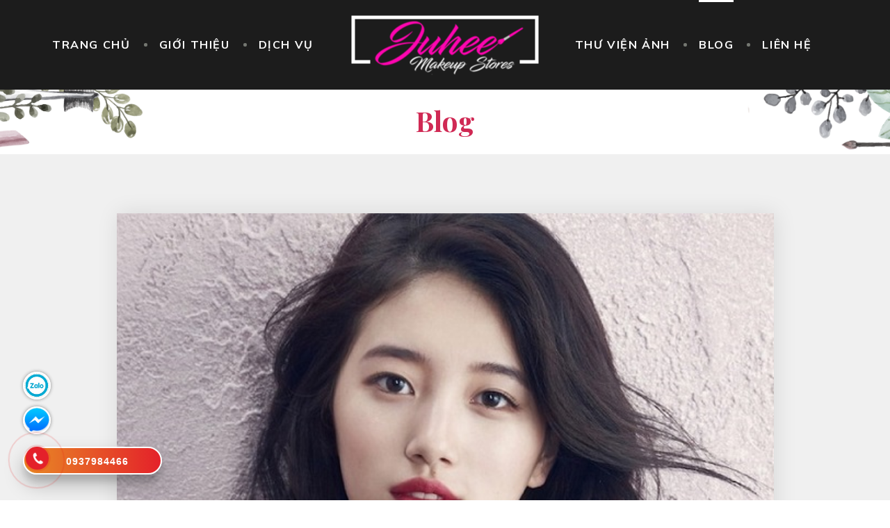

--- FILE ---
content_type: text/html; charset=utf-8
request_url: https://juheemakeup.com.vn/blog-tin-tuc/tiem-trang-diem-dep-o-quan-3-nao-tot-nhat-hien-nay
body_size: 11244
content:
<!DOCTYPE html>
<!--[if lt IE 7]>      <html class="no-js lt-ie9 lt-ie8 lt-ie7"> <![endif]-->
<!--[if IE 7]>         <html class="no-js lt-ie9 lt-ie8"> <![endif]-->
<!--[if IE 8]>         <html class="no-js lt-ie9"> <![endif]-->
<!--[if gt IE 8]><!-->
<html class="no-js">
<!--<![endif]-->

<head>       
    <!-- Global site tag (gtag.js) - Google Analytics -->
    <script async src="https://www.googletagmanager.com/gtag/js?id=UA-120542624-1"></script>
    <script>
        window.dataLayer = window.dataLayer || [];
        function gtag() { dataLayer.push(arguments); }
        gtag('js', new Date());

        gtag('config', 'UA-120542624-1');
        function sendGaCall() {
            //ga('send', 'event', 'AloPhone', 'call', '84973384466');
            gtag('event', 'AloPhone', {
                'event_category': 'call',
                'event_label': 'Phát sinh cuộc gọi',
                'value': '+84973384466'
                });
        }
    </script>
    <!-- Global site tag (gtag.js) - AdWords: 801699681 -->
    <script async src="https://www.googletagmanager.com/gtag/js?id=AW-801699681"></script>
    <script>
        window.dataLayer = window.dataLayer || [];
        function gtag() { dataLayer.push(arguments); }
        gtag('js', new Date());

        gtag('config', 'AW-801699681');
    </script>

    <script type="application/ld+json"> { "@context": "https://schema.org", "@type": "Organization", "name": "Juhee Makeup", "alternateName": "juheemakeup", "url": "https://juheemakeup.com.vn/", "logo": "https://juheemakeup.com.vn/images/logo-white.png", "sameAs": [ "https://www.facebook.com/juheemakeup/", "https://twitter.com/juheemakeup", "https://www.instagram.com/juheemakeupstore/", "https://www.youtube.com/@juheemakeup-trungtamtrangi225", "https://vn.linkedin.com/in/juhee-makeup-726634210", "https://www.pinterest.com/juheemakeup/", "https://www.pinterest.com/juheemakeup/", "https://www.flickr.com/people/197969916@N05/", "https://www.reddit.com/user/juheemakeup", "https://www.tumblr.com/juheemakeup", "https://gab.com/juheemakeup", "https://www.behance.net/juheemakeup", "https://github.com/juheemakeup", "https://folkd.com/user/dan1hc5asc", "https://www.mixcloud.com/juheemakeupp/", "https://linkhay.com/u/juheemakeup", "https://pubhtml5.com/homepage/oelsl/", "https://issuu.com/juheemakeupp", "https://juheemakeup.com.vn/" ] } </script>
    <script type="application/ld+json"> { "@context": "https://schema.org", "@type": "Person", "name": "Nguyễn Bảo Linh", "url": "https://juheemakeup.com.vn/author/nguyen-bao-linh", "image": "https://juheemakeup.com.vn/Content/images/chuyen-gia-trang-diem-nguyen-bao-linh.jpg", "sameAs": [ "https://www.facebook.com/nguyenbaolinh.makeup", "https://twitter.com/baolinhmakeup", "https://www.youtube.com/@baolinhmakeup/about", "https://www.linkedin.com/in/baolinhmakeup/", "https://www.pinterest.com/baolinhmakeup/", "https://www.pinterest.com/baolinhmakeup/", "https://500px.com/p/baolinhmakeup?view=photos", "https://about.me/nguyenbaolinh", "https://mstdn.jp/@nguyenbaolinh", "https://qiita.com/nguyenbaolinh", "https://8tracks.com/nguyenbaolinh", "https://profile.hatena.ne.jp/nguyenbaolinh/", "https://band.us/band/90743066", "https://speakerdeck.com/nguyenbaolinh", "https://www.diigo.com/user/baolinhmakeup", "https://juheemakeup.com.vn/" ], "jobTitle": "Chuyên gia trang điểm", "worksFor": { "@type": "Organization", "name": "Juhee Makeup" } } </script>
    

    <title>Tiệm trang điểm đẹp ở Quận 3 nào tốt nhất hiện nay?</title>
    <meta name="title" content="Tiệm trang điểm đẹp ở Quận 3 nào tốt nhất hiện nay?" />
    <meta name="description" content="Bạn đang muốn một địa chỉ cụ thể, một cái tên cửa tiệm trang điểm đẹp ở Quận 3 tốt nhất hiện nay cho sự kiện sắp tới? Vậy đâu là nơi bạn nên đặt trọn niềm tin này?" />
    <meta name="keywords" content="Tiệm trang điểm đẹp ở Quận 3, trang điểm đẹp ở Quận 3" />

    <meta property="og:title" content="Tiệm trang điểm đẹp ở Quận 3 n&#224;o tốt nhất hiện nay?" />
    <meta property="og:description" content="Bạn đang muốn một địa chỉ cụ thể, một c&#225;i t&#234;n cửa tiệm trang điểm đẹp ở Quận 3 tốt nhất hiện nay cho sự kiện sắp tới? Vậy đ&#226;u l&#224; nơi bạn n&#234;n đặt trọn niềm tin n&#224;y?" />
    <meta property="og:image" content="https://juheemakeup.com.vn/UploadFile/Images/637349209964549503_E24-trang-diem-di-tiec (7).jpg" />
    <!-- META FOR FACEBOOK -->
    <meta property="og:site_name" content="juheemakeup.com.vn"/>
    <meta property="og:rich_attachment" content="true"/>
    <meta property="og:type" content="article"/>
    <meta property="article:publisher" content="https://www.facebook.com/juheemakeup/"/>
    <meta property="og:url" itemprop="url" content="https://juheemakeup.com.vn/blog-tin-tuc/tiem-trang-diem-dep-o-quan-3-nao-tot-nhat-hien-nay"/>
    <meta property="og:image" itemprop="thumbnailUrl" content="https://juheemakeup.com.vn/UploadFile/Images/637349209964549503_E24-trang-diem-di-tiec (7).jpg"/>
    <meta property="og:image:width" content="800"/>
    <meta property="og:image:height" content="354"/>
    <meta content="Tiệm trang điểm đẹp ở Quận 3 n&#224;o tốt nhất hiện nay?" itemprop="headline" property="og:title" />
    <meta content="Bạn đang muốn một địa chỉ cụ thể, một c&#225;i t&#234;n cửa tiệm trang điểm đẹp ở Quận 3 tốt nhất hiện nay cho sự kiện sắp tới? Vậy đ&#226;u l&#224; nơi bạn n&#234;n đặt trọn niềm tin n&#224;y?" itemprop="description" property="og:description"/>
    <meta property="article:tag" content="JuheeMakeup - Make up, trang điểm cô dâu, cưới hỏi tại nhà chuyên nghiệp"/><meta name="liston_category" content="1003159,1003184"/><meta name="tt_site_id_detail" content="1003159" catename="Chuyên viên trang điểm"/>
    <!-- END META FOR FACEBOOK -->

    <link rel="shortcut icon" href="/juhee_makeup_com_vn_icon.ico" type="image/x-icon">
    <link rel="icon" href="/favicon.ico" type="image/x-icon">

    <meta charset="utf-8">
    <!--[if IE]>
        <meta http-equiv="X-UA-Compatible" content="IE=edge">
    <![endif]-->    
    <meta name="viewport" content="width=device-width, initial-scale=1">
    <meta property="fb:app_id" content="278853239323172" />
    <meta property="fb:admins" content="100001621994238" />
    <meta property="fb:admins" content="1761477729" />
    <meta property="fb:admins" content="100003106809648" />
    <!-- Place favicon.ico and apple-touch-icon.png in the root directory -->

    <link rel="stylesheet" href="/css/bootstrap.min.css">
    <link rel="stylesheet" href="/css/animations.css">
    <link rel="stylesheet" href="/css/fonts.css">
    <link rel="stylesheet" href="/css/main.css" class="color-switcher-link">
    <link rel="stylesheet" href="/css/phonering.css" />
    <script src="/js/vendor/modernizr-2.6.2.min.js"></script>

    <!--[if lt IE 9]>
        <script src="js/vendor/html5shiv.min.js"></script>
        <script src="js/vendor/respond.min.js"></script>
        <script src="js/vendor/jquery-1.12.4.min.js"></script>
    <![endif]-->    
</head>

<body>        
    <!-- 3 nút call e hiền -->
    <div class="hotline-phone-ring-wrap">
        <div class="hotline-phone-ring">
            <div class="hotline-phone-ring-circle"></div>
            <div class="hotline-phone-ring-circle-fill"></div>
            <div class="hotline-phone-ring-img-circle">
                <a href="tel:+84973384466" class="pps-btn-img">
                    <img src="/img/hotline/icon.png" alt="so dien thoai" width="50">
                </a>
            </div>
        </div>
        <div class="hotline-bar">
            <a href="tel:+84937984466"> <span class="text-hotline">0937984466</span> </a>
        </div>

    </div>
    <div class="float-icon-hotline">
        <ul class="left-icon hotline">
            <li class="hotline_float_icon"><a target="_blank" rel="nofollow" id="zaloButton" href="https://zalo.me/0937984466"><i class="fa fa-zalo animated infinite tada"></i><span>Zalo</span></a></li>
            <li class="hotline_float_icon"><a target="_blank" rel="nofollow" id="messengerButton" href="https://www.messenger.com/t/juheemakeup"><i class="fa fa-messenger animated infinite tada"></i><span>Facebook</span></a></li>
        </ul>
    </div> 
    <!-- end 3 nút call e hiền -->
    <div class="preloader">
        <div class="preloader_image"></div>
    </div>

    <!-- search modal -->
    <div class="modal" tabindex="-1" role="dialog" aria-labelledby="search_modal" id="search_modal">
        <button type="button" class="close" data-dismiss="modal" aria-label="Close">
            <span aria-hidden="true">
                <i class="rt-icon2-cross2"></i>
            </span>
        </button>
        <div class="widget widget_search">
            <form method="get" class="searchform search-form form-inline" action="./">
                <div class="form-group">
                    <input type="text" value="" name="search" class="form-control" placeholder="Search keyword" id="modal-search-input">
                </div>
                <button type="submit" class="theme_button">Search</button>
            </form>
        </div>
    </div>

    <!-- Unyson messages modal -->
    <div class="modal fade" tabindex="-1" role="dialog" id="messages_modal">
        <div class="fw-messages-wrap ls with_padding">
            <!-- Uncomment this UL with LI to show messages in modal popup to your user: -->
            <!--
            <ul class="list-unstyled">
                <li>Message To User</li>
            </ul>
            -->

        </div>
    </div>
    <!-- eof .modal -->
    <!-- wrappers for visual page editor and boxed version of template -->
    <div id="canvas">
        <div id="box_wrapper">

            <!-- template sections -->
            
<style>
::marker {
  color: #f0a900;
}
#toc ul {
    margin: 0;
    padding: 0;
    list-style: none;
}

#toc li {
    padding: 5px 10px;
}

#toc a {
    color: #3175e4;
    text-decoration: none;
    display: block;
}

#toc .toc-h2 {
    padding-left: 10px;
}

#toc .toc-h3 {
    padding-left: 20px;
}

#toc .toc-active {
    background: #336699;
    box-shadow: inset -5px 0px 10px -5px #000;
}
</style>

<header class="page_header header_darkgrey dark header_logo_center">
    <div class="container-fluid">
        <div class="row">
            <div class="col-sm-12 text-md-center">
                <div class="logo_wrapper">
                    <a href="/" class="logo top_logo">
                        <img src="/images/logo-white.png" alt="">
                    </a>
                </div>
                <!-- header toggler -->
                <span class="toggle_menu">
                    <span></span>
                </span>
                <!-- main nav start -->
                <nav class="mainmenu_wrapper">
                    <ul class="mainmenu nav sf-menu">
                        <li id="mHome">
                            <a href="/">TRANG CHỦ</a>                            
                        </li>

                        <li id="mAbout">
                            <a href="/gioi-thieu">GIỚI THIỆU</a>
                        </li>
                        <!-- eof pages -->

                        <li id="mService">
                            <a href="/dich-vu">DỊCH VỤ</a>
                        </li>
                        <!-- eof features -->
                        <!-- gallery -->
                        <li id="mAlbum">
                            <a href="/thu-vien-anh">THƯ VIỆN ẢNH</a>
                        </li>
                        <!-- eof Portfolio -->
                        <!-- blog -->
                        <li id="mBlog">
                            <a href="/blog-tin-tuc">BLOG</a>
                        </li>
                        <!-- eof blog -->
                        <!-- contacts -->
                        <li id="mContact">
                            <a href="/lien-he">LIÊN HỆ</a>
                        </li>
                        <!-- eof contacts -->
                    </ul>
                </nav>
                <!-- eof main nav -->
            </div>
        </div>
    </div>
</header>

<section class="page_breadcrumbs ls background_cover section_padding_top_15 section_padding_bottom_15">
    <div class="container">
        <div class="row">
            <div class="col-sm-12 text-center">
                <h2 class="highlight">Blog</h2>
            </div>
        </div>
    </div>
</section>
<section class="ls ms section_padding_top_75 section_padding_bottom_75">
    <div class="container">
        <div class="row">

            <div class="col-sm-10 col-sm-push-1">

                <article class="single-post content-padding big-padding vertical-item post with_shadow with_background bottom_color4_border">
                    <div class="entry-thumbnail item-media">
                            <img src="https://juheemakeup.com.vn/UploadFile/Images/637349209964549503_E24-trang-diem-di-tiec (7).jpg" alt="">
                    </div>

                    <div class="item-content">


                        <header class="entry-header">

                            <div class="item-meta content-justify">
                                <div class="inline-content regular greylinks">
                                    <a href="#">
                                        <i class="fa fa-heart highlight rightpadding_5" aria-hidden="true"></i>
                                        <span>456</span>
                                    </a>
                                    <a href="#">
                                        <i class="fa fa-comment highlight rightpadding_5" aria-hidden="true"></i>
                                        <span>19</span>
                                    </a>
                                    <span>
                                        <i class="fa fa-eye highlight rightpadding_5" aria-hidden="true"></i>
                                        <span>265</span>
                                    </span>
                                </div>
                                <div class="small-text highlight3links">
                                    <time class="entry-date" datetime="2017-03-13T08:50:40+00:00">
                                        05-09-2020 16:48:13
                                    </time>
                                </div>
                            </div>

                            <h1 class="entry-title topmargin_0 highlight4">
                                Tiệm trang điểm đẹp ở Quận 3 nào tốt nhất hiện nay?
                            </h1>

                        </header>
                        <!-- .entry-header -->
                        <ul id="toc"></ul>
                        <div class="entry-content">

                            <p>
                                <span id="docs-internal-guid-fe57870c-7fff-803d-a163-291a6d3f4677"><span style="font-size: 13pt; font-family: &quot;Times New Roman&quot;; color: rgb(0, 0, 0); background-color: transparent; font-style: italic; font-variant-numeric: normal; font-variant-east-asian: normal; vertical-align: baseline; white-space: pre-wrap;">Bạn đang muốn một địa chỉ cụ thể, một cái tên cửa tiệm trang điểm đẹp ở Quận 3 tốt nhất hiện nay cho sự kiện sắp tới? Vậy đâu là nơi bạn nên đặt trọn niềm tin này?</span></span>
                            </p>                                                     
                            <div style="text-align: justify;">&nbsp;</div>

<p dir="ltr" style="text-align: justify;"><strong>Hôm nay chúng ta cùng nhau đi tìm một địa chỉ cửa <a href="http://juheemakeup.com.vn/blog-tin-tuc/tiem-trang-diem-dep-o-quan-3-nao-tot-nhat-hien-nay" target="_blank">tiệm trang điểm đẹp ở Quận 3 </a>dành cho những ai đang quan tâm đến. Cửa hàng mà chúng ta hướng tới ở đây cần có một phong cách trang điểm trẻ trung hiện đại. Đặc biệt, cần có tiếng tăm cho chất lượng makeup được nhiều người đánh giá tốt. Nào hãy cùng nhau đi tìm một nơi như thế thôi nào.</strong></p>

<p dir="ltr" style="text-align: center;"><img alt="Tiệm trang điểm đẹp ở Quận 3" src="/UploadFinder/images/phonglinh2410/E24-trang-diem-di-tiec%20(4).jpg" style="width: 600px; height: 775px;" title="Tiệm trang điểm đẹp ở Quận 3" /></p>

<h2 dir="ltr" style="text-align: justify;"><strong>Phụ nữ thì cần phải biết làm đẹp</strong></h2>

<p dir="ltr" style="text-align: justify;">Chúng ta đang sống trong thời đại mà cái đẹp luôn được đề cao và tôn trọng hơn. Nếu ngày xưa đẹp nhân phẩm là nhất, thì giờ đây như thế thôi là chưa đủ. Một người phụ nữ hiện đại cần đẹp cả hai, bên trong đẹp và bên ngoài cũng phải xinh thì làm việc gì cũng dễ dàng hơn.</p>

<p dir="ltr" style="text-align: center;"><img alt="Tiệm trang điểm đẹp ở Quận 3" src="/UploadFinder/images/phonglinh2410/E24-trang-diem-di-tiec%20(2).jpg" style="width: 600px; height: 784px;" title="Tiệm trang điểm đẹp ở Quận 3" /></p>

<p dir="ltr" style="text-align: justify;">Vậy nên, người đời mới truyền tai nhau phụ cần phải biết cách trang điểm dù cả cơ bản nhất. Bởi makeup mang đến độ biến hóa khôn lường giúp bạn tạo nên một phong cách hoàn toàn khác biết. Muốn dịu dàng sẽ làm ra dịu dàng, muốn sang trọng có sang trọng, muốn thời thượng sẽ tạo lên hình tượng người phụ nữ thành công thời thường và muốn các tính cũng có luôn.<br />
<br />
<em>&gt;&gt;&gt;&gt;&nbsp;<a href="http://juheemakeup.com.vn/blog-tin-tuc/dich-vu-trang-diem-du-tiec-quan-10-dep-va-hop-xu-huong" rel="bookmark">Dịch vụ trang điểm dự tiệc Quận 10 đẹp và hợp xu hướng</a></em></p>

<p dir="ltr" style="text-align: justify;">Tuy nhiên, phụ nữ ngày nay đủ bận rộn rồi nào công việc ở công ty, nào gia đình, bên cạnh đó là các mối quan hệ… Việc học trang điểm lên tầm cao tay sẽ tăng thêm phần áp lực cuộc sống cho bạn. Không phải ai cũng có hoa tay, sự khéo léo để có thể làm điều này tốt nhất.</p>

<p dir="ltr" style="text-align: center;"><img alt="Tiệm trang điểm đẹp ở Quận 3" src="/UploadFinder/images/phonglinh2410/E24-trang-diem-di-tiec%20(6).jpg" style="width: 600px; height: 750px;" title="Tiệm trang điểm đẹp ở Quận 3" /></p>

<p dir="ltr" style="text-align: justify;">&nbsp;Hãy dành thời gian đó cho những đam mê của mình, làm những cái mà bạn có thể làm tốt nhất đi. Còn việc trang điểm hãy để dịch vụ trang điểm chuyên nghiệp giúp bạn thực hiện. Việc của bạn chỉ cần chọn đúng một nơi tốt, uy tín và chất lượng mà thôi. Phụ nữ thì cần phải biết làm đẹp, những bạn không nhất thiết phải là người tự mình thực hiện.&nbsp;</p>

<h2 dir="ltr" style="text-align: justify;"><strong>Juhee makeup lựa chọn tốt nhất dành cho bạn</strong></h2>

<p dir="ltr" style="text-align: justify;">Giờ thì hãy quay lại vấn đề giúp bạn có được một địa chỉ cửa tiệm trang điểm đẹp ở Quận 3 tốt nhất hiện nay để giúp bạn thực hiện. Xin trân trọng giới thiệu đến những tín đồ mê trang điểm Juhee Makeup cái tên vàng trong làng trang điểm. Studio nổi tiếng khắp nơi, từ Bắc chí Nam nhất là với phong cách makeup hiện đại, hợp xu thế của thời đại.</p>

<p dir="ltr" style="text-align: center;"><img alt="Tiệm trang điểm đẹp ở Quận 3" src="/UploadFinder/images/phonglinh2410/E24-trang-diem-di-tiec%20(5).jpg" style="width: 600px; height: 900px;" title="Tiệm trang điểm đẹp ở Quận 3" /></p>

<h3 dir="ltr" style="text-align: justify;"><em><strong>Trang điểm phong cách sáng tạo</strong></em></h3>

<p dir="ltr" style="text-align: justify;">Bạn muốn một phong cách trang điểm trẻ trung, hiện đại đang thịnh hành hiện nay? Không đâu có thể làm tốt hơn chúng tôi bởi Juhee nổi tiếng lên nhờ vào phong cách trang điểm hợp xu thế, được lòng các bạn trẻ. Các chuyên viên makeup luôn không ngừng học hỏi những lối trang điểm hiện địa, kỹ thuật trang điểm mới nên luôn tiên phong đưa xu hướng mới vào Việt Nam.</p>

<p dir="ltr" style="text-align: justify;">Không chỉ thế, bằng tình yêu nghề, phong cách sáng tạo bất tận của những người mê và yêu trang điểm. Chuyên viên trang điểm, thợ makeup của chúng tôi không ngừng mang đến cho khách hàng những sáng tạo bất tận. Từ lối trang điểm cá tính, các biệt, kinh dị cho đến cách pha trộn giữa các phong cách để đưa một lối trang điểm mới phù hợp với yêu cầu của khác.</p>

<p dir="ltr" style="text-align: center;"><img alt="Tiệm trang điểm đẹp ở Quận 3" src="/UploadFinder/images/phonglinh2410/E24-trang-diem-di-tiec%20(2).jpeg" style="width: 600px; height: 900px;" title="Tiệm trang điểm đẹp ở Quận 3" /></p>

<p dir="ltr" style="text-align: justify;">Bằng óc sáng tạo, đôi bàn tay tài hoa không có yêu cầu nào của khách hàng mà chúng tôi không đáp ứng được. Không có phong cách nào nào làm khó được nhân viên của Juhee. Trang điểm với phong cách sáng tạo, táo bạo nhưng vẫn đảm bảo thẩm mỹ đẹp và phù hợp với tâm lý người Việt đó là ưu điểm sáng giá mà chúng tôi luôn muốn duy trì và phát triển hơn trong tương lai.</p>

<h3 dir="ltr" style="text-align: justify;"><strong><em>Đảm bảo về giờ giấc, ngày đặt lịch</em></strong></h3>

<p dir="ltr" style="text-align: justify;">Thời gian chính là vàng, là bạc nhất là trong thời đại công nghệ 5G này. Rất nhiều người bận rộn không thể phung phí một giây một phút nào trong cuộc đời mình. Hiểu được điều này nên Juhee Makeup luôn luôn tuân thủ giờ giấc của mình trong mọi công việc, công đoạn hoạt động để không làm ảnh hưởng đến khách hàng.</p>

<p dir="ltr" style="text-align: center;"><img alt="Tiệm trang điểm đẹp ở Quận 3" src="/UploadFinder/images/phonglinh2410/E24-trang-diem-di-tiec%20(3).jpg" style="width: 620px; height: 916px;" title="Tiệm trang điểm đẹp ở Quận 3" /></p>

<p dir="ltr" style="text-align: justify;">Một khi khách đã book lịch makeup tại của hàng trước thì khi bạn đến sẽ có nhân viên tiếp đón và đưa ngay vào trang điểm. Chuyên viên makeup, thợ phụ sẽ sẵn sàng cho những nhiệm vụ khác trong quy trình trang điểm chuyên nghiệp của cửa hàng. Đúng giờ, đúng lịch hẹn là phương châm, tuyên ngôi luôn được chúng tôi nhắc nhở nhân viên của mình.</p>

<p dir="ltr" style="text-align: justify;">Nhất là đối với dịch vụ trang điểm tận nơi, trang điểm tại nhà yếu tố giờ giấc và đảm bảo lịch hẹn luôn được cân nhắc đưa lên hàng đầu. Bạn chỉ cần ở nhà đợi, đúng thời gian nhân viên của chúng tôi sẽ đến không kể khoảng khách, điều kiện thời tiết nắng, mưa bão bùng… Quyền lợi của bạn luôn được Juhee tôn trọng đến cùng.&nbsp;</p>

<p dir="ltr" style="text-align: center;"><img alt="Tiệm trang điểm đẹp ở Quận 3" src="/UploadFinder/images/phonglinh2410/E24-trang-diem-di-tiec%20(2).png" style="width: 600px; height: 363px;" title="Tiệm trang điểm đẹp ở Quận 3" /></p>

<p dir="ltr" style="text-align: justify;">Mỗi khi phải nhờ đến dịch vụ trang điểm cho một sự kiện đặc biệt nào đó, chúng ta lại lo lắng tìm kiếm thông tin khắp nơi để có được cho mình một địa chỉ tốt. Từ giờ bạn không cần tìm kiếm nữa, hãy đến ngay Juhee Makeup cửa tiệm trang điểm đẹp ở Quận 3 số một hiện nay hoặc bạn có thể gọi điện đến tổng đài 093.798.4466 book lịch trang điểm tại nhà nếu không tiện đường duy chuyển.<br />
<br />
<em>&gt;&gt;&gt;&nbsp;<a href="http://juheemakeup.com.vn/blog-tin-tuc/gia-trang-diem-du-tiec-co-dat-hay-khong-dia-chi-nao-tot-nhat-hien-nay" rel="bookmark">Giá trang điểm dự tiệc có đắt hay không? Địa chỉ nào tốt nhất hiện nay?</a></em></p>

<div style="text-align: right;"><strong>PM - Tổng hợp</strong></div>


                        </div>
                        <!-- .entry-content -->


                        


                        <div class="comment-respond" id="respond">
                            <form class="comment-form columns_margin_bottom_20 text-center" id="commentform" method="post" action="./">
                                <div class="row">
                                    <div class="col-sm-6">
                                        <div class="form-group margin_0">
                                            <label for="author">
                                                Name
                                                <span class="required">*</span>
                                            </label>
                                            <input type="text" aria-required="true" size="30" value="" name="author" id="author" class="form-control" placeholder="Name">
                                        </div>
                                    </div>
                                    <div class="col-sm-6">
                                        <div class="form-group margin_0">
                                            <label for="comment_email">E-mail Address</label>
                                            <input type="email" size="30" value="" name="comment_email" id="comment_email" class="form-control" placeholder="Email">
                                        </div>
                                    </div>
                                    <div class="col-sm-6">
                                        <div class="form-group margin_0">
                                            <label for="comment_phone">Phone</label>
                                            <input type="text" size="30" value="" name="comment_phone" id="comment_phone" class="form-control" placeholder="Phone">
                                        </div>
                                    </div>
                                    <div class="col-sm-6">
                                        <div class="form-group margin_0">
                                            <label for="comment_subject">Subject</label>
                                            <input type="text" size="30" value="" name="comment_subject" id="comment_subject" class="form-control" placeholder="Subject">
                                        </div>
                                    </div>
                                    <div class="col-md-12">
                                        <div class="form-group margin_0">
                                            <label for="comment">Message</label>
                                            <textarea aria-required="true" rows="5" cols="45" name="comment" id="comment" class="form-control" placeholder="Message"></textarea>
                                        </div>
                                    </div>
                                </div>
                                <div class="form-submit topmargin_10">
                                    <button type="submit" id="submit" name="submit" class="theme_button color2">Send comment</button>
                                </div>
                            </form>
                        </div>
                        <!-- #respond -->

                        
                        <!-- #comments -->
                    </div>

                </article>

                <div class="row columns_padding_5 page-nav">
                        <div class="col-md-6">
                            <div class="vertical-item with_padding text-center ds bg_teaser after_cover darkgrey_bg" style="background-image: url(&quot;https://juheemakeup.com.vn/UploadFile/Images/639057274874762186_trang-diem-giup-lop-nen-lau-troi (1).jpg&quot;);">
                                <img src="https://juheemakeup.com.vn/UploadFile/Images/639057274874762186_trang-diem-giup-lop-nen-lau-troi (1).jpg" alt="">
                                <div class="item-content">
                                    <div class="highlight5 small-text semibold">
                                        Prev
                                    </div>
                                    <h4 class="text-uppercase">
                                        Bí Quyết Của Chuyên Gia Trang Điểm Giúp Lớp Nền Không Bị Mốc, Đọng Nếp Cho Phụ Nữ Trên 40 Tuổi
                                    </h4>
                                </div>
                                <!-- eof .item-content -->
                                <div class="media-links">
                                    <a href="/blog-tin-tuc/bi-quyet-cua-chuyen-gia-trang-diem-giup-lop-nen-khong-bi-moc-dong-nep-cho-phu-nu-tren-40-tuoi" class="abs-link"></a>
                                </div>
                            </div>
                        </div>
                    
                        <div class="col-md-6">
                            <div class="vertical-item with_padding text-center ds bg_teaser after_cover darkgrey_bg" style="background-image: url(&quot;https://juheemakeup.com.vn/UploadFile/Images/639057267139501819_son-phu-hop-voi-moi-tone-da (1).jpg&quot;);">
                                <img src="https://juheemakeup.com.vn/UploadFile/Images/639057267139501819_son-phu-hop-voi-moi-tone-da (1).jpg" alt="">
                                <div class="item-content">
                                    <div class="highlight5 small-text semibold">
                                        Next
                                    </div>
                                    <h4 class="text-uppercase">
                                        Gợi Ý 6 Thỏi Son Đỏ Phù Hợp Mọi Tông Da – Lựa Chọn Hoàn Hảo Cho Mùa Tiệc Cuối Năm
                                    </h4>
                                </div>
                                <!-- eof .item-content -->
                                <div class="media-links">
                                    <a href="/blog-tin-tuc/goi-y-6-thoi-son-do-phu-hop-moi-tong-da-lua-chon-hoan-hao-cho-mua-tiec-cuoi-nam" class="abs-link"></a>
                                </div>
                            </div>
                        </div>

                </div>
            </div>
            <!--eof .col-sm-8 (main content)-->

        </div>
    </div>
</section>

            <section class="ls page_copyright section_padding_top_30 section_padding_bottom_15 table_section table_section_md">
    <div class="container">
        <div class="row">
            <div class="col-md-4 col-md-push-4 text-center" style="vertical-align: top;">
                <img src="/images/logo.png" alt="">
            </div>
            <div class="col-sm-6 col-md-4 col-md-pull-4 text-center">
                <div class="fb-page" data-href="https://www.facebook.com/juheemakeup/" data-tabs="timeline" data-small-header="false" data-adapt-container-width="true" data-hide-cover="false" data-show-facepile="true"><blockquote cite="https://www.facebook.com/juheemakeup/" class="fb-xfbml-parse-ignore"><a href="https://www.facebook.com/juheemakeup/">Juhee Makeup - Trang Điểm Tại Nhà Chuyên Nghiệp Tại Hà Nội</a></blockquote></div>
            </div>
            <div class="col-sm-6 col-md-4 text-center" style="vertical-align: top;">
                <p class="small-text">Thông tin liên hệ</p>
                <p class="small-text">CÔNG TY TNHH JUHEE MAKEUP</p>
                <p class="small-text">Địa chỉ: Thôn Vĩnh Thịnh, Xã Ngọc Hồi, Thành phố Hà Nội, Việt Nam</p>
                <p class="small-text">Hotline: 0901684466</p>
                <p class="small-text">Mã số thuế doanh nghiệp: 0110127915</p>
                <p class="small-text"><a href="/chinh-sach-bao-mat" style="color: blue !important;!i;!;"><< Chính sách riêng tư và bảo mật >></a></p>
                <p class="small-text">&copy; 2026 JUHEE MAKEUP.,LTD</p>
            </div>
        </div>
        
    </div>
</section>

        </div>
        <!-- eof #box_wrapper -->
    </div>
    <!-- eof #canvas -->

    <script src="/js/compressed.js"></script>
    <script src="/js/main.js"></script>
       
    <script src="/Scripts/jquery.toc.min.js"></script>
    <script type="text/javascript">
        $("#mBlog").addClass("active");
        $("#toc").toc({ content: "div.entry-content", headings: "h1,h2,h3" });
    </script>

</body>

</html>